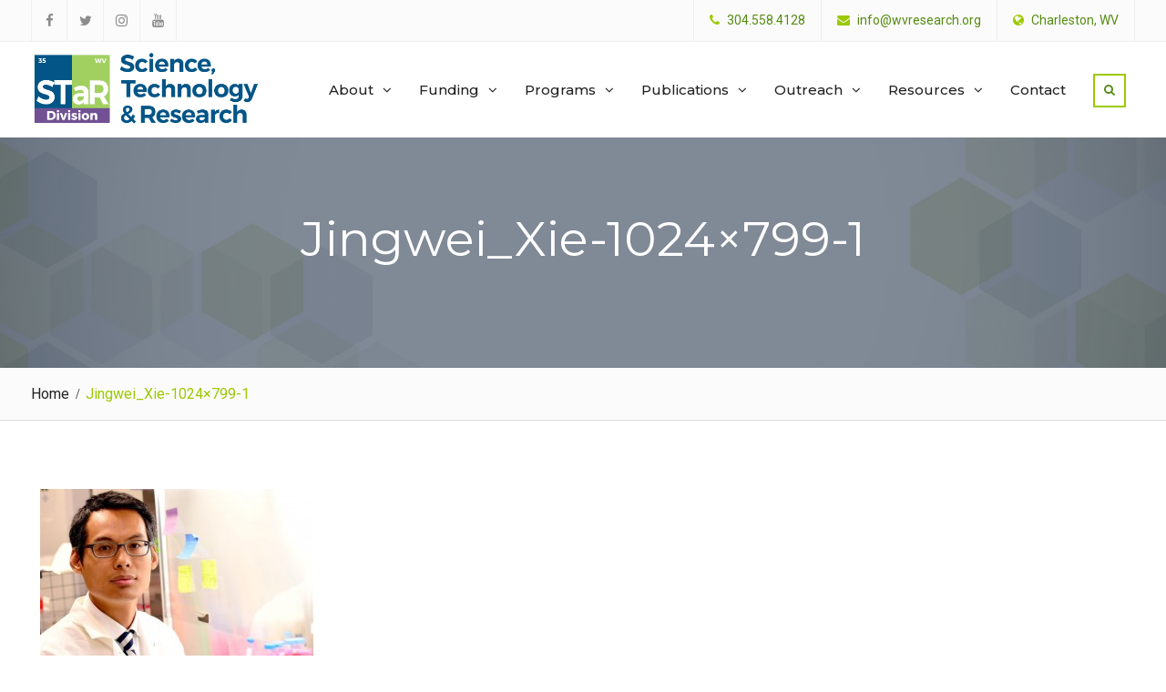

--- FILE ---
content_type: text/html; charset=UTF-8
request_url: https://wvresearch.org/jingwei_xie-1024x799-1
body_size: 56630
content:
<!DOCTYPE html> <html lang="en-US"><head>
	    <meta charset="UTF-8">
    <meta name="viewport" content="width=device-width, initial-scale=1">
    <link rel="profile" href="http://gmpg.org/xfn/11">
    <link rel="pingback" href="https://wvresearch.org/xmlrpc.php">
    
<title>Jingwei_Xie-1024&#215;799-1 &#8211; STaR Division</title>
<meta name='robots' content='max-image-preview:large' />
<link rel='dns-prefetch' href='//ssl.p.jwpcdn.com' />
<link rel='dns-prefetch' href='//secure.gravatar.com' />
<link rel='dns-prefetch' href='//stats.wp.com' />
<link rel='dns-prefetch' href='//fonts.googleapis.com' />
<link rel='dns-prefetch' href='//v0.wordpress.com' />
<link rel="alternate" type="application/rss+xml" title="STaR Division &raquo; Feed" href="https://wvresearch.org/feed" />
<link rel="alternate" title="oEmbed (JSON)" type="application/json+oembed" href="https://wvresearch.org/wp-json/oembed/1.0/embed?url=https%3A%2F%2Fwvresearch.org%2Fjingwei_xie-1024x799-1" />
<link rel="alternate" title="oEmbed (XML)" type="text/xml+oembed" href="https://wvresearch.org/wp-json/oembed/1.0/embed?url=https%3A%2F%2Fwvresearch.org%2Fjingwei_xie-1024x799-1&#038;format=xml" />
		<!-- This site uses the Google Analytics by MonsterInsights plugin v9.11.1 - Using Analytics tracking - https://www.monsterinsights.com/ -->
		<!-- Note: MonsterInsights is not currently configured on this site. The site owner needs to authenticate with Google Analytics in the MonsterInsights settings panel. -->
					<!-- No tracking code set -->
				<!-- / Google Analytics by MonsterInsights -->
		<style id='wp-img-auto-sizes-contain-inline-css' type='text/css'>
img:is([sizes=auto i],[sizes^="auto," i]){contain-intrinsic-size:3000px 1500px}
/*# sourceURL=wp-img-auto-sizes-contain-inline-css */
</style>
<link rel='stylesheet' id='formidable-css' href='https://wvresearch.org/wp-content/plugins/formidable/css/formidableforms.css?ver=12181304' type='text/css' media='all' />
<link rel='stylesheet' id='jquery.prettyphoto-css' href='https://wvresearch.org/wp-content/plugins/wp-video-lightbox/css/prettyPhoto.css?ver=6.9' type='text/css' media='all' />
<link rel='stylesheet' id='video-lightbox-css' href='https://wvresearch.org/wp-content/plugins/wp-video-lightbox/wp-video-lightbox.css?ver=6.9' type='text/css' media='all' />
<style id='wp-emoji-styles-inline-css' type='text/css'>

	img.wp-smiley, img.emoji {
		display: inline !important;
		border: none !important;
		box-shadow: none !important;
		height: 1em !important;
		width: 1em !important;
		margin: 0 0.07em !important;
		vertical-align: -0.1em !important;
		background: none !important;
		padding: 0 !important;
	}
/*# sourceURL=wp-emoji-styles-inline-css */
</style>
<link rel='stylesheet' id='wp-block-library-css' href='https://wvresearch.org/wp-includes/css/dist/block-library/style.min.css?ver=6.9' type='text/css' media='all' />
<style id='classic-theme-styles-inline-css' type='text/css'>
/*! This file is auto-generated */
.wp-block-button__link{color:#fff;background-color:#32373c;border-radius:9999px;box-shadow:none;text-decoration:none;padding:calc(.667em + 2px) calc(1.333em + 2px);font-size:1.125em}.wp-block-file__button{background:#32373c;color:#fff;text-decoration:none}
/*# sourceURL=/wp-includes/css/classic-themes.min.css */
</style>
<link rel='stylesheet' id='mediaelement-css' href='https://wvresearch.org/wp-includes/js/mediaelement/mediaelementplayer-legacy.min.css?ver=4.2.17' type='text/css' media='all' />
<link rel='stylesheet' id='wp-mediaelement-css' href='https://wvresearch.org/wp-includes/js/mediaelement/wp-mediaelement.min.css?ver=6.9' type='text/css' media='all' />
<style id='jetpack-sharing-buttons-style-inline-css' type='text/css'>
.jetpack-sharing-buttons__services-list{display:flex;flex-direction:row;flex-wrap:wrap;gap:0;list-style-type:none;margin:5px;padding:0}.jetpack-sharing-buttons__services-list.has-small-icon-size{font-size:12px}.jetpack-sharing-buttons__services-list.has-normal-icon-size{font-size:16px}.jetpack-sharing-buttons__services-list.has-large-icon-size{font-size:24px}.jetpack-sharing-buttons__services-list.has-huge-icon-size{font-size:36px}@media print{.jetpack-sharing-buttons__services-list{display:none!important}}.editor-styles-wrapper .wp-block-jetpack-sharing-buttons{gap:0;padding-inline-start:0}ul.jetpack-sharing-buttons__services-list.has-background{padding:1.25em 2.375em}
/*# sourceURL=https://wvresearch.org/wp-content/plugins/jetpack/_inc/blocks/sharing-buttons/view.css */
</style>
<style id='ghostkit-typography-inline-css' type='text/css'>
 
/*# sourceURL=ghostkit-typography-inline-css */
</style>
<style id='global-styles-inline-css' type='text/css'>
:root{--wp--preset--aspect-ratio--square: 1;--wp--preset--aspect-ratio--4-3: 4/3;--wp--preset--aspect-ratio--3-4: 3/4;--wp--preset--aspect-ratio--3-2: 3/2;--wp--preset--aspect-ratio--2-3: 2/3;--wp--preset--aspect-ratio--16-9: 16/9;--wp--preset--aspect-ratio--9-16: 9/16;--wp--preset--color--black: #000000;--wp--preset--color--cyan-bluish-gray: #abb8c3;--wp--preset--color--white: #ffffff;--wp--preset--color--pale-pink: #f78da7;--wp--preset--color--vivid-red: #cf2e2e;--wp--preset--color--luminous-vivid-orange: #ff6900;--wp--preset--color--luminous-vivid-amber: #fcb900;--wp--preset--color--light-green-cyan: #7bdcb5;--wp--preset--color--vivid-green-cyan: #00d084;--wp--preset--color--pale-cyan-blue: #8ed1fc;--wp--preset--color--vivid-cyan-blue: #0693e3;--wp--preset--color--vivid-purple: #9b51e0;--wp--preset--gradient--vivid-cyan-blue-to-vivid-purple: linear-gradient(135deg,rgb(6,147,227) 0%,rgb(155,81,224) 100%);--wp--preset--gradient--light-green-cyan-to-vivid-green-cyan: linear-gradient(135deg,rgb(122,220,180) 0%,rgb(0,208,130) 100%);--wp--preset--gradient--luminous-vivid-amber-to-luminous-vivid-orange: linear-gradient(135deg,rgb(252,185,0) 0%,rgb(255,105,0) 100%);--wp--preset--gradient--luminous-vivid-orange-to-vivid-red: linear-gradient(135deg,rgb(255,105,0) 0%,rgb(207,46,46) 100%);--wp--preset--gradient--very-light-gray-to-cyan-bluish-gray: linear-gradient(135deg,rgb(238,238,238) 0%,rgb(169,184,195) 100%);--wp--preset--gradient--cool-to-warm-spectrum: linear-gradient(135deg,rgb(74,234,220) 0%,rgb(151,120,209) 20%,rgb(207,42,186) 40%,rgb(238,44,130) 60%,rgb(251,105,98) 80%,rgb(254,248,76) 100%);--wp--preset--gradient--blush-light-purple: linear-gradient(135deg,rgb(255,206,236) 0%,rgb(152,150,240) 100%);--wp--preset--gradient--blush-bordeaux: linear-gradient(135deg,rgb(254,205,165) 0%,rgb(254,45,45) 50%,rgb(107,0,62) 100%);--wp--preset--gradient--luminous-dusk: linear-gradient(135deg,rgb(255,203,112) 0%,rgb(199,81,192) 50%,rgb(65,88,208) 100%);--wp--preset--gradient--pale-ocean: linear-gradient(135deg,rgb(255,245,203) 0%,rgb(182,227,212) 50%,rgb(51,167,181) 100%);--wp--preset--gradient--electric-grass: linear-gradient(135deg,rgb(202,248,128) 0%,rgb(113,206,126) 100%);--wp--preset--gradient--midnight: linear-gradient(135deg,rgb(2,3,129) 0%,rgb(40,116,252) 100%);--wp--preset--font-size--small: 13px;--wp--preset--font-size--medium: 20px;--wp--preset--font-size--large: 36px;--wp--preset--font-size--x-large: 42px;--wp--preset--spacing--20: 0.44rem;--wp--preset--spacing--30: 0.67rem;--wp--preset--spacing--40: 1rem;--wp--preset--spacing--50: 1.5rem;--wp--preset--spacing--60: 2.25rem;--wp--preset--spacing--70: 3.38rem;--wp--preset--spacing--80: 5.06rem;--wp--preset--shadow--natural: 6px 6px 9px rgba(0, 0, 0, 0.2);--wp--preset--shadow--deep: 12px 12px 50px rgba(0, 0, 0, 0.4);--wp--preset--shadow--sharp: 6px 6px 0px rgba(0, 0, 0, 0.2);--wp--preset--shadow--outlined: 6px 6px 0px -3px rgb(255, 255, 255), 6px 6px rgb(0, 0, 0);--wp--preset--shadow--crisp: 6px 6px 0px rgb(0, 0, 0);}:where(.is-layout-flex){gap: 0.5em;}:where(.is-layout-grid){gap: 0.5em;}body .is-layout-flex{display: flex;}.is-layout-flex{flex-wrap: wrap;align-items: center;}.is-layout-flex > :is(*, div){margin: 0;}body .is-layout-grid{display: grid;}.is-layout-grid > :is(*, div){margin: 0;}:where(.wp-block-columns.is-layout-flex){gap: 2em;}:where(.wp-block-columns.is-layout-grid){gap: 2em;}:where(.wp-block-post-template.is-layout-flex){gap: 1.25em;}:where(.wp-block-post-template.is-layout-grid){gap: 1.25em;}.has-black-color{color: var(--wp--preset--color--black) !important;}.has-cyan-bluish-gray-color{color: var(--wp--preset--color--cyan-bluish-gray) !important;}.has-white-color{color: var(--wp--preset--color--white) !important;}.has-pale-pink-color{color: var(--wp--preset--color--pale-pink) !important;}.has-vivid-red-color{color: var(--wp--preset--color--vivid-red) !important;}.has-luminous-vivid-orange-color{color: var(--wp--preset--color--luminous-vivid-orange) !important;}.has-luminous-vivid-amber-color{color: var(--wp--preset--color--luminous-vivid-amber) !important;}.has-light-green-cyan-color{color: var(--wp--preset--color--light-green-cyan) !important;}.has-vivid-green-cyan-color{color: var(--wp--preset--color--vivid-green-cyan) !important;}.has-pale-cyan-blue-color{color: var(--wp--preset--color--pale-cyan-blue) !important;}.has-vivid-cyan-blue-color{color: var(--wp--preset--color--vivid-cyan-blue) !important;}.has-vivid-purple-color{color: var(--wp--preset--color--vivid-purple) !important;}.has-black-background-color{background-color: var(--wp--preset--color--black) !important;}.has-cyan-bluish-gray-background-color{background-color: var(--wp--preset--color--cyan-bluish-gray) !important;}.has-white-background-color{background-color: var(--wp--preset--color--white) !important;}.has-pale-pink-background-color{background-color: var(--wp--preset--color--pale-pink) !important;}.has-vivid-red-background-color{background-color: var(--wp--preset--color--vivid-red) !important;}.has-luminous-vivid-orange-background-color{background-color: var(--wp--preset--color--luminous-vivid-orange) !important;}.has-luminous-vivid-amber-background-color{background-color: var(--wp--preset--color--luminous-vivid-amber) !important;}.has-light-green-cyan-background-color{background-color: var(--wp--preset--color--light-green-cyan) !important;}.has-vivid-green-cyan-background-color{background-color: var(--wp--preset--color--vivid-green-cyan) !important;}.has-pale-cyan-blue-background-color{background-color: var(--wp--preset--color--pale-cyan-blue) !important;}.has-vivid-cyan-blue-background-color{background-color: var(--wp--preset--color--vivid-cyan-blue) !important;}.has-vivid-purple-background-color{background-color: var(--wp--preset--color--vivid-purple) !important;}.has-black-border-color{border-color: var(--wp--preset--color--black) !important;}.has-cyan-bluish-gray-border-color{border-color: var(--wp--preset--color--cyan-bluish-gray) !important;}.has-white-border-color{border-color: var(--wp--preset--color--white) !important;}.has-pale-pink-border-color{border-color: var(--wp--preset--color--pale-pink) !important;}.has-vivid-red-border-color{border-color: var(--wp--preset--color--vivid-red) !important;}.has-luminous-vivid-orange-border-color{border-color: var(--wp--preset--color--luminous-vivid-orange) !important;}.has-luminous-vivid-amber-border-color{border-color: var(--wp--preset--color--luminous-vivid-amber) !important;}.has-light-green-cyan-border-color{border-color: var(--wp--preset--color--light-green-cyan) !important;}.has-vivid-green-cyan-border-color{border-color: var(--wp--preset--color--vivid-green-cyan) !important;}.has-pale-cyan-blue-border-color{border-color: var(--wp--preset--color--pale-cyan-blue) !important;}.has-vivid-cyan-blue-border-color{border-color: var(--wp--preset--color--vivid-cyan-blue) !important;}.has-vivid-purple-border-color{border-color: var(--wp--preset--color--vivid-purple) !important;}.has-vivid-cyan-blue-to-vivid-purple-gradient-background{background: var(--wp--preset--gradient--vivid-cyan-blue-to-vivid-purple) !important;}.has-light-green-cyan-to-vivid-green-cyan-gradient-background{background: var(--wp--preset--gradient--light-green-cyan-to-vivid-green-cyan) !important;}.has-luminous-vivid-amber-to-luminous-vivid-orange-gradient-background{background: var(--wp--preset--gradient--luminous-vivid-amber-to-luminous-vivid-orange) !important;}.has-luminous-vivid-orange-to-vivid-red-gradient-background{background: var(--wp--preset--gradient--luminous-vivid-orange-to-vivid-red) !important;}.has-very-light-gray-to-cyan-bluish-gray-gradient-background{background: var(--wp--preset--gradient--very-light-gray-to-cyan-bluish-gray) !important;}.has-cool-to-warm-spectrum-gradient-background{background: var(--wp--preset--gradient--cool-to-warm-spectrum) !important;}.has-blush-light-purple-gradient-background{background: var(--wp--preset--gradient--blush-light-purple) !important;}.has-blush-bordeaux-gradient-background{background: var(--wp--preset--gradient--blush-bordeaux) !important;}.has-luminous-dusk-gradient-background{background: var(--wp--preset--gradient--luminous-dusk) !important;}.has-pale-ocean-gradient-background{background: var(--wp--preset--gradient--pale-ocean) !important;}.has-electric-grass-gradient-background{background: var(--wp--preset--gradient--electric-grass) !important;}.has-midnight-gradient-background{background: var(--wp--preset--gradient--midnight) !important;}.has-small-font-size{font-size: var(--wp--preset--font-size--small) !important;}.has-medium-font-size{font-size: var(--wp--preset--font-size--medium) !important;}.has-large-font-size{font-size: var(--wp--preset--font-size--large) !important;}.has-x-large-font-size{font-size: var(--wp--preset--font-size--x-large) !important;}
:where(.wp-block-post-template.is-layout-flex){gap: 1.25em;}:where(.wp-block-post-template.is-layout-grid){gap: 1.25em;}
:where(.wp-block-term-template.is-layout-flex){gap: 1.25em;}:where(.wp-block-term-template.is-layout-grid){gap: 1.25em;}
:where(.wp-block-columns.is-layout-flex){gap: 2em;}:where(.wp-block-columns.is-layout-grid){gap: 2em;}
:root :where(.wp-block-pullquote){font-size: 1.5em;line-height: 1.6;}
/*# sourceURL=global-styles-inline-css */
</style>
<link rel='stylesheet' id='mesh-grid-foundation-css' href='https://wvresearch.org/wp-content/plugins/mesh/assets/css/mesh-grid-foundation.css?ver=1.4.1' type='text/css' media='all' />
<link rel='stylesheet' id='issuem_style-css' href='https://wvresearch.org/wp-content/plugins/issuem/css/issuem.css?ver=2.9.1' type='text/css' media='all' />
<link rel='stylesheet' id='jquery-issuem-flexslider-css' href='https://wvresearch.org/wp-content/plugins/issuem/css/flexslider.css?ver=2.9.1' type='text/css' media='all' />
<link rel='stylesheet' id='font-awesome-css' href='https://wvresearch.org/wp-content/plugins/elementor/assets/lib/font-awesome/css/font-awesome.min.css?ver=4.7.0' type='text/css' media='all' />
<link rel='stylesheet' id='animate-css' href='https://wvresearch.org/wp-content/themes/nature-bliss-pro/third-party/wow/css/animate.min.css?ver=3.5' type='text/css' media='all' />
<link rel='stylesheet' id='nature-bliss-google-fonts-css' href='//fonts.googleapis.com/css?family=Montserrat%3A400%2C500%2C600%2C700%7CRoboto%3A400%2C500%2C600%2C700&#038;subset=latin%2Clatin-ext' type='text/css' media='all' />
<link rel='stylesheet' id='jquery-sidr-css' href='https://wvresearch.org/wp-content/themes/nature-bliss-pro/third-party/sidr/css/jquery.sidr.dark.min.css?ver=2.2.1' type='text/css' media='all' />
<link rel='stylesheet' id='nature-bliss-style-css' href='https://wvresearch.org/wp-content/themes/nature-bliss-pro/style.css?ver=1.2.0' type='text/css' media='all' />
<link rel='stylesheet' id='recent-posts-widget-with-thumbnails-public-style-css' href='https://wvresearch.org/wp-content/plugins/recent-posts-widget-with-thumbnails/public.css?ver=7.1.1' type='text/css' media='all' />
<link rel='stylesheet' id='__EPYT__style-css' href='https://wvresearch.org/wp-content/plugins/youtube-embed-plus/styles/ytprefs.min.css?ver=14.2.4' type='text/css' media='all' />
<style id='__EPYT__style-inline-css' type='text/css'>

                .epyt-gallery-thumb {
                        width: 33.333%;
                }
                
/*# sourceURL=__EPYT__style-inline-css */
</style>
<link rel='stylesheet' id='mediaelementjs-styles-css' href='https://wvresearch.org/wp-content/plugins/media-element-html5-video-and-audio-player/mediaelement/v4/mediaelementplayer.min.css?ver=6.9' type='text/css' media='all' />
<link rel='stylesheet' id='mediaelementjs-styles-legacy-css' href='https://wvresearch.org/wp-content/plugins/media-element-html5-video-and-audio-player/mediaelement/v4/mediaelementplayer-legacy.min.css?ver=6.9' type='text/css' media='all' />
<script type="text/javascript" src="https://wvresearch.org/wp-includes/js/jquery/jquery.min.js?ver=3.7.1" id="jquery-core-js"></script>
<script type="text/javascript" src="https://wvresearch.org/wp-includes/js/jquery/jquery-migrate.min.js?ver=3.4.1" id="jquery-migrate-js"></script>
<script type="text/javascript" src="https://wvresearch.org/wp-content/plugins/wp-video-lightbox/js/jquery.prettyPhoto.js?ver=3.1.6" id="jquery.prettyphoto-js"></script>
<script type="text/javascript" id="video-lightbox-js-extra">
/* <![CDATA[ */
var vlpp_vars = {"prettyPhoto_rel":"wp-video-lightbox","animation_speed":"fast","slideshow":"5000","autoplay_slideshow":"false","opacity":"0.80","show_title":"true","allow_resize":"true","allow_expand":"true","default_width":"640","default_height":"480","counter_separator_label":"/","theme":"pp_default","horizontal_padding":"20","hideflash":"false","wmode":"opaque","autoplay":"false","modal":"false","deeplinking":"false","overlay_gallery":"true","overlay_gallery_max":"30","keyboard_shortcuts":"true","ie6_fallback":"true"};
//# sourceURL=video-lightbox-js-extra
/* ]]> */
</script>
<script type="text/javascript" src="https://wvresearch.org/wp-content/plugins/wp-video-lightbox/js/video-lightbox.js?ver=3.1.6" id="video-lightbox-js"></script>
<script type="text/javascript" src="https://ssl.p.jwpcdn.com/6/12/jwplayer.js?ver=6.9" id="jwplayer-js"></script>
<script type="text/javascript" id="__ytprefs__-js-extra">
/* <![CDATA[ */
var _EPYT_ = {"ajaxurl":"https://wvresearch.org/wp-admin/admin-ajax.php","security":"26c7cb887a","gallery_scrolloffset":"20","eppathtoscripts":"https://wvresearch.org/wp-content/plugins/youtube-embed-plus/scripts/","eppath":"https://wvresearch.org/wp-content/plugins/youtube-embed-plus/","epresponsiveselector":"[\"iframe.__youtube_prefs__\",\"iframe[src*='youtube.com']\",\"iframe[src*='youtube-nocookie.com']\",\"iframe[data-ep-src*='youtube.com']\",\"iframe[data-ep-src*='youtube-nocookie.com']\",\"iframe[data-ep-gallerysrc*='youtube.com']\"]","epdovol":"1","version":"14.2.4","evselector":"iframe.__youtube_prefs__[src], iframe[src*=\"youtube.com/embed/\"], iframe[src*=\"youtube-nocookie.com/embed/\"]","ajax_compat":"","maxres_facade":"eager","ytapi_load":"light","pause_others":"","stopMobileBuffer":"1","facade_mode":"","not_live_on_channel":""};
//# sourceURL=__ytprefs__-js-extra
/* ]]> */
</script>
<script type="text/javascript" src="https://wvresearch.org/wp-content/plugins/youtube-embed-plus/scripts/ytprefs.min.js?ver=14.2.4" id="__ytprefs__-js"></script>
<script type="text/javascript" src="https://wvresearch.org/wp-content/plugins/media-element-html5-video-and-audio-player/mediaelement/v4/mediaelement-and-player.min.js?ver=4.2.8" id="mediaelementjs-scripts-js"></script>
<link rel="https://api.w.org/" href="https://wvresearch.org/wp-json/" /><link rel="alternate" title="JSON" type="application/json" href="https://wvresearch.org/wp-json/wp/v2/media/7641" /><link rel="EditURI" type="application/rsd+xml" title="RSD" href="https://wvresearch.org/xmlrpc.php?rsd" />
<meta name="generator" content="WordPress 6.9" />
<link rel="canonical" href="https://wvresearch.org/jingwei_xie-1024x799-1" />
<link rel='shortlink' href='https://wp.me/a4haXs-1Zf' />
<script type="text/javascript">jwplayer.defaults = { "ph": 2 };</script>
            <script type="text/javascript">
            if (typeof(jwp6AddLoadEvent) == 'undefined') {
                function jwp6AddLoadEvent(func) {
                    var oldonload = window.onload;
                    if (typeof window.onload != 'function') {
                        window.onload = func;
                    } else {
                        window.onload = function() {
                            if (oldonload) {
                                oldonload();
                            }
                            func();
                        }
                    }
                }
            }
            </script>

            <link rel="stylesheet" href="https://wvresearch.org/wp-content/plugins/wp-page-numbers/default/wp-page-numbers.css" type="text/css" media="screen" /> 
	<script type="text/javascript">
	 //<![CDATA[ 
	function toggleLinkGrp(id) {
	   var e = document.getElementById(id);
	   if(e.style.display == 'block')
			e.style.display = 'none';
	   else
			e.style.display = 'block';
	}
	// ]]>
	</script> 
	<script>
            WP_VIDEO_LIGHTBOX_VERSION="1.9.12";
            WP_VID_LIGHTBOX_URL="https://wvresearch.org/wp-content/plugins/wp-video-lightbox";
                        function wpvl_paramReplace(name, string, value) {
                // Find the param with regex
                // Grab the first character in the returned string (should be ? or &)
                // Replace our href string with our new value, passing on the name and delimeter

                var re = new RegExp("[\?&]" + name + "=([^&#]*)");
                var matches = re.exec(string);
                var newString;

                if (matches === null) {
                    // if there are no params, append the parameter
                    newString = string + '?' + name + '=' + value;
                } else {
                    var delimeter = matches[0].charAt(0);
                    newString = string.replace(re, delimeter + name + "=" + value);
                }
                return newString;
            }
            </script><script>document.documentElement.className += " js";</script>
	<style>img#wpstats{display:none}</style>
				<style type="text/css">
			.ghostkit-effects-enabled .ghostkit-effects-reveal {
				pointer-events: none;
				visibility: hidden;
			}
		</style>
		<script>
			if (!window.matchMedia('(prefers-reduced-motion: reduce)').matches) {
				document.documentElement.classList.add(
					'ghostkit-effects-enabled'
				);
			}
		</script>
		<meta name="generator" content="Elementor 3.34.0; features: e_font_icon_svg, additional_custom_breakpoints; settings: css_print_method-external, google_font-enabled, font_display-swap">
			<style>
				.e-con.e-parent:nth-of-type(n+4):not(.e-lazyloaded):not(.e-no-lazyload),
				.e-con.e-parent:nth-of-type(n+4):not(.e-lazyloaded):not(.e-no-lazyload) * {
					background-image: none !important;
				}
				@media screen and (max-height: 1024px) {
					.e-con.e-parent:nth-of-type(n+3):not(.e-lazyloaded):not(.e-no-lazyload),
					.e-con.e-parent:nth-of-type(n+3):not(.e-lazyloaded):not(.e-no-lazyload) * {
						background-image: none !important;
					}
				}
				@media screen and (max-height: 640px) {
					.e-con.e-parent:nth-of-type(n+2):not(.e-lazyloaded):not(.e-no-lazyload),
					.e-con.e-parent:nth-of-type(n+2):not(.e-lazyloaded):not(.e-no-lazyload) * {
						background-image: none !important;
					}
				}
			</style>
			
<!-- Jetpack Open Graph Tags -->
<meta property="og:type" content="article" />
<meta property="og:title" content="Jingwei_Xie-1024&#215;799-1" />
<meta property="og:url" content="https://wvresearch.org/jingwei_xie-1024x799-1" />
<meta property="og:description" content="Visit the post for more." />
<meta property="article:published_time" content="2013-08-09T14:24:59+00:00" />
<meta property="article:modified_time" content="2013-08-09T14:24:59+00:00" />
<meta property="og:site_name" content="STaR Division" />
<meta property="og:image" content="https://wvresearch.org/wp-content/uploads/2013/08/Jingwei_Xie-1024x799-1.jpg" />
<meta property="og:image:alt" content="" />
<meta property="og:locale" content="en_US" />
<meta name="twitter:text:title" content="Jingwei_Xie-1024&#215;799-1" />
<meta name="twitter:image" content="https://wvresearch.org/wp-content/uploads/2013/08/Jingwei_Xie-1024x799-1.jpg?w=640" />
<meta name="twitter:card" content="summary_large_image" />
<meta name="twitter:description" content="Visit the post for more." />

<!-- End Jetpack Open Graph Tags -->
<link rel="icon" href="https://wvresearch.org/wp-content/uploads/2021/09/cropped-STaR_LOGO_COLOR_ICON-32x32.png" sizes="32x32" />
<link rel="icon" href="https://wvresearch.org/wp-content/uploads/2021/09/cropped-STaR_LOGO_COLOR_ICON-192x192.png" sizes="192x192" />
<link rel="apple-touch-icon" href="https://wvresearch.org/wp-content/uploads/2021/09/cropped-STaR_LOGO_COLOR_ICON-180x180.png" />
<meta name="msapplication-TileImage" content="https://wvresearch.org/wp-content/uploads/2021/09/cropped-STaR_LOGO_COLOR_ICON-270x270.png" />
		<style type="text/css" id="wp-custom-css">
			.site-title {
	background-image: url("wp-content/uploads/2017/12/STaR_LOGO_COLOR-01.jpg");
	background-size: 253px;
	height: 84px;
	width: 253px;
}
.site-title a {
	opacity: 0.0;
}
div#site-identity {
	margin: 0px;
	padding: 0px;
}		</style>
		</head>

<body class="attachment wp-singular attachment-template-default single single-attachment postid-7641 attachmentid-7641 attachment-jpeg wp-theme-nature-bliss-pro group-blog global-layout-right-sidebar enabled-sticky-primary-menu elementor-default elementor-kit-21450">

	    <div id="page" class="hfeed site">
    <a class="skip-link screen-reader-text" href="#content">Skip to content</a>		<a id="mobile-trigger" href="#mob-menu"><i class="fa fa-bars"></i></a>
		<div id="mob-menu">
			<ul id="menu-menu-1" class="menu"><li id="menu-item-17251" class="menu-item menu-item-type-post_type menu-item-object-page menu-item-has-children menu-item-17251"><a href="https://wvresearch.org/about">About</a>
<ul class="sub-menu">
	<li id="menu-item-17252" class="menu-item menu-item-type-post_type menu-item-object-page menu-item-17252"><a href="https://wvresearch.org/about/mission">Mission</a></li>
	<li id="menu-item-8623" class="menu-item menu-item-type-post_type menu-item-object-page current_page_parent menu-item-8623"><a href="https://wvresearch.org/news">News</a></li>
	<li id="menu-item-17253" class="menu-item menu-item-type-post_type menu-item-object-page menu-item-17253"><a href="https://wvresearch.org/about/staff">Staff</a></li>
	<li id="menu-item-16929" class="menu-item menu-item-type-post_type menu-item-object-page menu-item-16929"><a href="https://wvresearch.org/about/science-and-research-council">Council</a></li>
	<li id="menu-item-17340" class="menu-item menu-item-type-post_type menu-item-object-page menu-item-17340"><a href="https://wvresearch.org/about/careers">Careers</a></li>
</ul>
</li>
<li id="menu-item-17442" class="menu-item menu-item-type-post_type menu-item-object-page menu-item-has-children menu-item-17442"><a href="https://wvresearch.org/funding">Funding</a>
<ul class="sub-menu">
	<li id="menu-item-17444" class="menu-item menu-item-type-post_type menu-item-object-page menu-item-17444"><a href="https://wvresearch.org/funding/current-opportunities">Current Opportunities</a></li>
	<li id="menu-item-17446" class="menu-item menu-item-type-post_type menu-item-object-page menu-item-17446"><a href="https://wvresearch.org/funding/proposal-guidelines">Proposal Guidelines</a></li>
	<li id="menu-item-17445" class="menu-item menu-item-type-post_type menu-item-object-page menu-item-17445"><a href="https://wvresearch.org/funding/proposal-review-service">Proposal Review Service</a></li>
</ul>
</li>
<li id="menu-item-17315" class="menu-item menu-item-type-post_type menu-item-object-page menu-item-has-children menu-item-17315"><a href="https://wvresearch.org/programs">Programs</a>
<ul class="sub-menu">
	<li id="menu-item-16260" class="menu-item menu-item-type-post_type menu-item-object-page menu-item-16260"><a href="https://wvresearch.org/programs/epscor">EPSCoR</a></li>
	<li id="menu-item-16609" class="menu-item menu-item-type-post_type menu-item-object-page menu-item-16609"><a href="https://wvresearch.org/programs/includes">INCLUDES</a></li>
	<li id="menu-item-20630" class="menu-item menu-item-type-post_type menu-item-object-page menu-item-20630"><a href="https://wvresearch.org/programs/granted">GRANTED</a></li>
	<li id="menu-item-16261" class="menu-item menu-item-type-post_type menu-item-object-page menu-item-16261"><a href="https://wvresearch.org/programs/research-challenge-grant-program">Research Challenge Grant</a></li>
	<li id="menu-item-16262" class="menu-item menu-item-type-post_type menu-item-object-page menu-item-16262"><a href="https://wvresearch.org/programs/stem-fellows-grant-program">STEM Fellows Grant</a></li>
	<li id="menu-item-16263" class="menu-item menu-item-type-post_type menu-item-object-page menu-item-16263"><a href="https://wvresearch.org/programs/sure-grant-program">SURE Grant</a></li>
	<li id="menu-item-16264" class="menu-item menu-item-type-post_type menu-item-object-page menu-item-16264"><a href="https://wvresearch.org/programs/instrumentation-grant-program">Instrumentation Grant</a></li>
	<li id="menu-item-16265" class="menu-item menu-item-type-post_type menu-item-object-page menu-item-16265"><a href="https://wvresearch.org/programs/innovation-grant-program">Innovation Grant</a></li>
	<li id="menu-item-18733" class="menu-item menu-item-type-post_type menu-item-object-page menu-item-18733"><a href="https://wvresearch.org/programs/opportunity-grant-program">Opportunity Grant</a></li>
	<li id="menu-item-16267" class="menu-item menu-item-type-post_type menu-item-object-page menu-item-16267"><a href="https://wvresearch.org/programs/research-trust-program">Research Trust Program</a></li>
</ul>
</li>
<li id="menu-item-17369" class="menu-item menu-item-type-post_type menu-item-object-page menu-item-has-children menu-item-17369"><a href="https://wvresearch.org/publications">Publications</a>
<ul class="sub-menu">
	<li id="menu-item-16258" class="menu-item menu-item-type-post_type menu-item-object-page menu-item-16258"><a href="https://wvresearch.org/publications/neuron">Neuron</a></li>
	<li id="menu-item-16259" class="menu-item menu-item-type-post_type menu-item-object-page menu-item-16259"><a href="https://wvresearch.org/publications/science-research-video-series">Scientist Spotlight Videos</a></li>
</ul>
</li>
<li id="menu-item-17325" class="menu-item menu-item-type-post_type menu-item-object-page menu-item-has-children menu-item-17325"><a href="https://wvresearch.org/outreach">Outreach</a>
<ul class="sub-menu">
	<li id="menu-item-16803" class="menu-item menu-item-type-post_type menu-item-object-page menu-item-16803"><a href="https://wvresearch.org/outreach/stem-speaker-series">STEM Speaker Series</a></li>
	<li id="menu-item-18571" class="menu-item menu-item-type-post_type menu-item-object-page menu-item-18571"><a href="https://wvresearch.org/outreach/undergraduate-research-day">Undergraduate Research Day at the Capitol</a></li>
</ul>
</li>
<li id="menu-item-17505" class="menu-item menu-item-type-post_type menu-item-object-page menu-item-has-children menu-item-17505"><a href="https://wvresearch.org/resources">Resources</a>
<ul class="sub-menu">
	<li id="menu-item-17506" class="menu-item menu-item-type-post_type menu-item-object-page menu-item-17506"><a href="https://wvresearch.org/reports">Reports</a></li>
	<li id="menu-item-17510" class="menu-item menu-item-type-post_type menu-item-object-page menu-item-17510"><a href="https://wvresearch.org/templates">Templates</a></li>
</ul>
</li>
<li id="menu-item-13834" class="menu-item menu-item-type-post_type menu-item-object-page menu-item-13834"><a href="https://wvresearch.org/contact">Contact</a></li>
</ul>		</div><!-- #mob-menu -->
		
    		<div id="tophead">
			<div class="container">

				<div id="quick-contact">
					<ul>
													<li class="quick-call">
								<a href="tel:3045584128">304.558.4128</a>
							</li>
																			<li class="quick-email">
								<a href="mailto:info@wvresearch.org">info@wvresearch.org</a>
							</li>
																			<li class="quick-address">
								Charleston, WV							</li>
											</ul>
				</div> <!-- #quick-contact -->

									<div class="header-social-wrapper">
						<div class="widget nature_bliss_widget_social"><ul id="menu-social-menu" class="menu"><li id="menu-item-13278" class="menu-item menu-item-type-custom menu-item-object-custom menu-item-13278"><a href="https://www.facebook.com/researchwv/?ref=bookmarks"><span class="screen-reader-text">Facebook</span></a></li>
<li id="menu-item-13279" class="menu-item menu-item-type-custom menu-item-object-custom menu-item-13279"><a href="http://twitter.com/researchwv"><span class="screen-reader-text">Twitter</span></a></li>
<li id="menu-item-13281" class="menu-item menu-item-type-custom menu-item-object-custom menu-item-13281"><a href="https://www.instagram.com/researchwv/"><span class="screen-reader-text">Instagram</span></a></li>
<li id="menu-item-13280" class="menu-item menu-item-type-custom menu-item-object-custom menu-item-13280"><a href="http://www.youtube.com/user/WVScienceandResearch"><span class="screen-reader-text">YouTube</span></a></li>
</ul></div>					</div><!-- .header-social-wrapper -->
				
			</div> <!-- .container -->
		</div><!--  #tophead -->

		<header id="masthead" class="site-header" role="banner"><div class="container">						<div class="site-branding">

			
													<div id="site-identity">
																		<p class="site-title"><a href="https://wvresearch.org/" rel="home">STaR Division</a></p>
																						<p class="site-description"></p>
									</div><!-- #site-identity -->
				    </div><!-- .site-branding -->
    		    	    	<div class="header-search-box">
		    	<a href="#" class="search-icon"><i class="fa fa-search"></i></a>
		    	<div class="search-box-wrap">
		    		<div class="container">
 						<a href="#" class="search-close"><i class="fa fa-times-circle" aria-hidden="true"></i></a>
		    			<form role="search" method="get" class="search-form" action="https://wvresearch.org/">
	      <label>
	        <span class="screen-reader-text">Search for:</span>
	        <input type="search" class="search-field" placeholder="Search&hellip;" value="" name="s" title="Search for:" />
	      </label>
	      <input type="submit" class="search-submit" value="&#xf002;" /></form>		    		</div> <!-- .container -->
		    	</div><!-- .search-box-wrap -->
		    </div><!-- .header-search-box -->
			    <div id="main-nav">
	        <nav id="site-navigation" class="main-navigation" role="navigation">
	            <div class="wrap-menu-content">
					<div class="menu-menu-1-container"><ul id="primary-menu" class="menu"><li class="menu-item menu-item-type-post_type menu-item-object-page menu-item-has-children menu-item-17251"><a href="https://wvresearch.org/about">About</a>
<ul class="sub-menu">
	<li class="menu-item menu-item-type-post_type menu-item-object-page menu-item-17252"><a href="https://wvresearch.org/about/mission">Mission</a></li>
	<li class="menu-item menu-item-type-post_type menu-item-object-page current_page_parent menu-item-8623"><a href="https://wvresearch.org/news">News</a></li>
	<li class="menu-item menu-item-type-post_type menu-item-object-page menu-item-17253"><a href="https://wvresearch.org/about/staff">Staff</a></li>
	<li class="menu-item menu-item-type-post_type menu-item-object-page menu-item-16929"><a href="https://wvresearch.org/about/science-and-research-council">Council</a></li>
	<li class="menu-item menu-item-type-post_type menu-item-object-page menu-item-17340"><a href="https://wvresearch.org/about/careers">Careers</a></li>
</ul>
</li>
<li class="menu-item menu-item-type-post_type menu-item-object-page menu-item-has-children menu-item-17442"><a href="https://wvresearch.org/funding">Funding</a>
<ul class="sub-menu">
	<li class="menu-item menu-item-type-post_type menu-item-object-page menu-item-17444"><a href="https://wvresearch.org/funding/current-opportunities">Current Opportunities</a></li>
	<li class="menu-item menu-item-type-post_type menu-item-object-page menu-item-17446"><a href="https://wvresearch.org/funding/proposal-guidelines">Proposal Guidelines</a></li>
	<li class="menu-item menu-item-type-post_type menu-item-object-page menu-item-17445"><a href="https://wvresearch.org/funding/proposal-review-service">Proposal Review Service</a></li>
</ul>
</li>
<li class="menu-item menu-item-type-post_type menu-item-object-page menu-item-has-children menu-item-17315"><a href="https://wvresearch.org/programs">Programs</a>
<ul class="sub-menu">
	<li class="menu-item menu-item-type-post_type menu-item-object-page menu-item-16260"><a href="https://wvresearch.org/programs/epscor">EPSCoR</a></li>
	<li class="menu-item menu-item-type-post_type menu-item-object-page menu-item-16609"><a href="https://wvresearch.org/programs/includes">INCLUDES</a></li>
	<li class="menu-item menu-item-type-post_type menu-item-object-page menu-item-20630"><a href="https://wvresearch.org/programs/granted">GRANTED</a></li>
	<li class="menu-item menu-item-type-post_type menu-item-object-page menu-item-16261"><a href="https://wvresearch.org/programs/research-challenge-grant-program">Research Challenge Grant</a></li>
	<li class="menu-item menu-item-type-post_type menu-item-object-page menu-item-16262"><a href="https://wvresearch.org/programs/stem-fellows-grant-program">STEM Fellows Grant</a></li>
	<li class="menu-item menu-item-type-post_type menu-item-object-page menu-item-16263"><a href="https://wvresearch.org/programs/sure-grant-program">SURE Grant</a></li>
	<li class="menu-item menu-item-type-post_type menu-item-object-page menu-item-16264"><a href="https://wvresearch.org/programs/instrumentation-grant-program">Instrumentation Grant</a></li>
	<li class="menu-item menu-item-type-post_type menu-item-object-page menu-item-16265"><a href="https://wvresearch.org/programs/innovation-grant-program">Innovation Grant</a></li>
	<li class="menu-item menu-item-type-post_type menu-item-object-page menu-item-18733"><a href="https://wvresearch.org/programs/opportunity-grant-program">Opportunity Grant</a></li>
	<li class="menu-item menu-item-type-post_type menu-item-object-page menu-item-16267"><a href="https://wvresearch.org/programs/research-trust-program">Research Trust Program</a></li>
</ul>
</li>
<li class="menu-item menu-item-type-post_type menu-item-object-page menu-item-has-children menu-item-17369"><a href="https://wvresearch.org/publications">Publications</a>
<ul class="sub-menu">
	<li class="menu-item menu-item-type-post_type menu-item-object-page menu-item-16258"><a href="https://wvresearch.org/publications/neuron">Neuron</a></li>
	<li class="menu-item menu-item-type-post_type menu-item-object-page menu-item-16259"><a href="https://wvresearch.org/publications/science-research-video-series">Scientist Spotlight Videos</a></li>
</ul>
</li>
<li class="menu-item menu-item-type-post_type menu-item-object-page menu-item-has-children menu-item-17325"><a href="https://wvresearch.org/outreach">Outreach</a>
<ul class="sub-menu">
	<li class="menu-item menu-item-type-post_type menu-item-object-page menu-item-16803"><a href="https://wvresearch.org/outreach/stem-speaker-series">STEM Speaker Series</a></li>
	<li class="menu-item menu-item-type-post_type menu-item-object-page menu-item-18571"><a href="https://wvresearch.org/outreach/undergraduate-research-day">Undergraduate Research Day at the Capitol</a></li>
</ul>
</li>
<li class="menu-item menu-item-type-post_type menu-item-object-page menu-item-has-children menu-item-17505"><a href="https://wvresearch.org/resources">Resources</a>
<ul class="sub-menu">
	<li class="menu-item menu-item-type-post_type menu-item-object-page menu-item-17506"><a href="https://wvresearch.org/reports">Reports</a></li>
	<li class="menu-item menu-item-type-post_type menu-item-object-page menu-item-17510"><a href="https://wvresearch.org/templates">Templates</a></li>
</ul>
</li>
<li class="menu-item menu-item-type-post_type menu-item-object-page menu-item-13834"><a href="https://wvresearch.org/contact">Contact</a></li>
</ul></div>	            </div><!-- .menu-content -->
	        </nav><!-- #site-navigation -->
	    </div> <!-- #main-nav -->
	    	</div><!-- .container --></header><!-- #masthead -->
			<div id="custom-header"  style="background-image:url(https://wvresearch.org/wp-content/uploads/2019/05/cropped-WebsiteHeader-1.jpg);background-size:cover;" >
			<div class="container">
						<div class="header-content">
			<div class="header-content-inner">
									<h1 class="page-title">					Jingwei_Xie-1024&#215;799-1					</h1>							</div><!-- .header-content-inner -->
        </div><!-- .header-content -->
					</div><!-- .container -->
		</div><!-- #custom-header -->

	    <div id="breadcrumb"> <div class="container"><div role="navigation" aria-label="Breadcrumbs" class="breadcrumb-trail breadcrumbs" itemprop="breadcrumb"><ul class="trail-items" itemscope itemtype="http://schema.org/BreadcrumbList"><meta name="numberOfItems" content="2" /><meta name="itemListOrder" content="Ascending" /><li itemprop="itemListElement" itemscope itemtype="http://schema.org/ListItem" class="trail-item trail-begin"><a href="https://wvresearch.org" rel="home"><span itemprop="name">Home</span></a><meta itemprop="position" content="1" /></li><li itemprop="itemListElement" itemscope itemtype="http://schema.org/ListItem" class="trail-item trail-end"><span itemprop="name">Jingwei_Xie-1024&#215;799-1</span><meta itemprop="position" content="2" /></li></ul></div></div></div><!-- #breadcrumb -->
		<div id="content" class="site-content"><div class="container"><div class="inner-wrapper">    
	<div id="primary" class="content-area">
		<main id="main" class="site-main" role="main">

		
			
<article id="post-7641" class="post-7641 attachment type-attachment status-inherit hentry">
    
	
	<div class="entry-content-wrapper">
		<div class="entry-content">
			<p class="attachment"><a href='https://wvresearch.org/wp-content/uploads/2013/08/Jingwei_Xie-1024x799-1.jpg'><img fetchpriority="high" decoding="async" width="300" height="234" src="https://wvresearch.org/wp-content/uploads/2013/08/Jingwei_Xie-1024x799-1-300x234.jpg" class="attachment-medium size-medium" alt="" srcset="https://wvresearch.org/wp-content/uploads/2013/08/Jingwei_Xie-1024x799-1-300x234.jpg 300w, https://wvresearch.org/wp-content/uploads/2013/08/Jingwei_Xie-1024x799-1.jpg 1024w" sizes="(max-width: 300px) 100vw, 300px" /></a></p>
					</div><!-- .entry-content -->
	</div><!-- .entry-content-wrapper -->

	<footer class="entry-footer">
			</footer><!-- .entry-footer -->

</article><!-- #post-## -->


			
	<nav class="navigation post-navigation" aria-label="Posts">
		<h2 class="screen-reader-text">Post navigation</h2>
		<div class="nav-links"><div class="nav-previous"><a href="https://wvresearch.org/jingwei_xie-1024x799-1" rel="prev"><span class="meta-nav" aria-hidden="true">Previous</span> <span class="screen-reader-text">Previous post:</span> <span class="post-title">Jingwei_Xie-1024&#215;799-1</span></a></div></div>
	</nav>
			
		
		</main><!-- #main -->
	</div><!-- #primary -->

<div id="sidebar-primary" class="widget-area sidebar" role="complementary">
				</div><!-- #sidebar-primary -->
</div><!-- .inner-wrapper --></div><!-- .container --></div><!-- #content -->
	<footer id="colophon" class="site-footer" role="contentinfo"><div class="container">    
		<div class="colophon-inner colophon-grid-3">
			<div class="colophon-column-left">
			    				    <div class="colophon-column">
				    	<div class="copyright">
				    		Copyright &copy; 2026 <a href="https://wvresearch.org/">STaR Division</a>. All rights reserved.				    	</div><!-- .copyright -->
				    </div><!-- .colophon-column -->
			    
			    			    	<div class="colophon-column">
						<div id="footer-navigation" class="menu-footer-1-container"><ul id="menu-footer-1" class="menu"><li id="menu-item-17341" class="menu-item menu-item-type-post_type menu-item-object-page menu-item-17341"><a href="https://wvresearch.org/about">About</a></li>
<li id="menu-item-17443" class="menu-item menu-item-type-post_type menu-item-object-page menu-item-17443"><a href="https://wvresearch.org/funding">Funding</a></li>
<li id="menu-item-17343" class="menu-item menu-item-type-post_type menu-item-object-page menu-item-17343"><a href="https://wvresearch.org/programs">Programs</a></li>
<li id="menu-item-17368" class="menu-item menu-item-type-post_type menu-item-object-page menu-item-17368"><a href="https://wvresearch.org/publications">Publications</a></li>
<li id="menu-item-17344" class="menu-item menu-item-type-post_type menu-item-object-page menu-item-17344"><a href="https://wvresearch.org/outreach">Outreach</a></li>
<li id="menu-item-17509" class="menu-item menu-item-type-post_type menu-item-object-page menu-item-17509"><a href="https://wvresearch.org/resources">Resources</a></li>
<li id="menu-item-13166" class="menu-item menu-item-type-post_type menu-item-object-page menu-item-13166"><a href="https://wvresearch.org/contact">Contact</a></li>
</ul></div>			    	</div><!-- .colophon-column -->
			    
		    </div> <!-- .colophon-column-left -->
			    <div class="colophon-column-right">

			    				    <div class="colophon-column">
				    	<div class="footer-social">
				    		<div class="widget nature_bliss_widget_social"><ul id="menu-social-menu-1" class="menu"><li class="menu-item menu-item-type-custom menu-item-object-custom menu-item-13278"><a href="https://www.facebook.com/researchwv/?ref=bookmarks"><span class="screen-reader-text">Facebook</span></a></li>
<li class="menu-item menu-item-type-custom menu-item-object-custom menu-item-13279"><a href="http://twitter.com/researchwv"><span class="screen-reader-text">Twitter</span></a></li>
<li class="menu-item menu-item-type-custom menu-item-object-custom menu-item-13281"><a href="https://www.instagram.com/researchwv/"><span class="screen-reader-text">Instagram</span></a></li>
<li class="menu-item menu-item-type-custom menu-item-object-custom menu-item-13280"><a href="http://www.youtube.com/user/WVScienceandResearch"><span class="screen-reader-text">YouTube</span></a></li>
</ul></div>				    	</div><!-- .footer-social -->
				    </div><!-- .colophon-column -->
			    
			    			 </div> <!-- .colophon-column-right -->
		</div><!-- .colophon-inner -->

	    	</div><!-- .container --></footer><!-- #colophon -->
</div><!-- #page --><a href="#page" class="scrollup" id="btn-scrollup"><i class="fa fa-arrow-circle-o-up" aria-hidden="true"></i>
</a>
<script type="speculationrules">
{"prefetch":[{"source":"document","where":{"and":[{"href_matches":"/*"},{"not":{"href_matches":["/wp-*.php","/wp-admin/*","/wp-content/uploads/*","/wp-content/*","/wp-content/plugins/*","/wp-content/themes/nature-bliss-pro/*","/*\\?(.+)"]}},{"not":{"selector_matches":"a[rel~=\"nofollow\"]"}},{"not":{"selector_matches":".no-prefetch, .no-prefetch a"}}]},"eagerness":"conservative"}]}
</script>
			<script>
				const lazyloadRunObserver = () => {
					const lazyloadBackgrounds = document.querySelectorAll( `.e-con.e-parent:not(.e-lazyloaded)` );
					const lazyloadBackgroundObserver = new IntersectionObserver( ( entries ) => {
						entries.forEach( ( entry ) => {
							if ( entry.isIntersecting ) {
								let lazyloadBackground = entry.target;
								if( lazyloadBackground ) {
									lazyloadBackground.classList.add( 'e-lazyloaded' );
								}
								lazyloadBackgroundObserver.unobserve( entry.target );
							}
						});
					}, { rootMargin: '200px 0px 200px 0px' } );
					lazyloadBackgrounds.forEach( ( lazyloadBackground ) => {
						lazyloadBackgroundObserver.observe( lazyloadBackground );
					} );
				};
				const events = [
					'DOMContentLoaded',
					'elementor/lazyload/observe',
				];
				events.forEach( ( event ) => {
					document.addEventListener( event, lazyloadRunObserver );
				} );
			</script>
			<script type="text/javascript" src="https://wvresearch.org/wp-content/plugins/mesh/js/mesh.js?ver=1.4.1" id="mesh-frontend-js"></script>
<script type="text/javascript" src="https://wvresearch.org/wp-content/plugins/ghostkit/assets/vendor/ivent/dist/ivent.min.js?ver=0.2.0" id="ivent-js"></script>
<script type="text/javascript" id="ghostkit-helper-js-extra">
/* <![CDATA[ */
var ghostkitVariables = {"version":"3.4.6","pro":"","themeName":"Nature Bliss Pro","settings":[],"disabledBlocks":[],"media_sizes":{"sm":576,"md":768,"lg":992,"xl":1200},"timezone":"America/New_York","googleMapsAPIKey":"","googleMapsAPIUrl":"https://maps.googleapis.com/maps/api/js?v=3.exp&language=en","googleReCaptchaAPISiteKey":"","googleReCaptchaAPISecretKey":"","sidebars":{"cs-1":{"id":"cs-1","name":"Recent Posts"},"sidebar-1":{"id":"sidebar-1","name":"Primary Sidebar"},"sidebar-2":{"id":"sidebar-2","name":"Secondary Sidebar"},"sidebar-front-page-widget-area":{"id":"sidebar-front-page-widget-area","name":"Front Page Widget Area"},"extra-sidebar-1":{"id":"extra-sidebar-1","name":"Extra Sidebar 1"},"extra-sidebar-2":{"id":"extra-sidebar-2","name":"Extra Sidebar 2"},"extra-sidebar-3":{"id":"extra-sidebar-3","name":"Extra Sidebar 3"},"extra-sidebar-4":{"id":"extra-sidebar-4","name":"Extra Sidebar 4"},"footer-1":{"id":"footer-1","name":"Footer Widget 1"},"footer-2":{"id":"footer-2","name":"Footer Widget 2"},"footer-3":{"id":"footer-3","name":"Footer Widget 3"},"footer-4":{"id":"footer-4","name":"Footer Widget 4"}},"icons":[],"shapes":[],"fonts":[],"customTypographyList":[],"admin_url":"https://wvresearch.org/wp-admin/","admin_templates_url":"https://wvresearch.org/wp-admin/edit.php?post_type=ghostkit_template"};
//# sourceURL=ghostkit-helper-js-extra
/* ]]> */
</script>
<script type="text/javascript" id="ghostkit-helper-js-before">
/* <![CDATA[ */
if (ghostkitVariables) { ghostkitVariables.allowPluginColorPalette = true; }
if (ghostkitVariables) { ghostkitVariables.allowPluginCustomizer = true; }
//# sourceURL=ghostkit-helper-js-before
/* ]]> */
</script>
<script type="text/javascript" src="https://wvresearch.org/wp-content/plugins/ghostkit/build/assets/js/helper.js?ver=1403a9c18f9b7b6b9525" id="ghostkit-helper-js"></script>
<script type="text/javascript" src="https://wvresearch.org/wp-content/plugins/ghostkit/build/assets/js/event-fallbacks.js?ver=decaba978f8c6159be7a" id="ghostkit-event-fallbacks-js"></script>
<script type="text/javascript" src="https://wvresearch.org/wp-content/plugins/ghostkit/assets/vendor/motion/dist/motion.min.js?ver=11.15.0" id="motion-js"></script>
<script type="text/javascript" src="https://wvresearch.org/wp-content/plugins/ghostkit/build/assets/js/main.js?ver=e413b5dd702e70f45593" id="ghostkit-js"></script>
<script type="text/javascript" src="https://wvresearch.org/wp-content/plugins/ghostkit/build/gutenberg/extend/effects/frontend.js?ver=42f5f2cc501efadd2b31" id="ghostkit-extension-effects-js"></script>
<script type="text/javascript" src="https://wvresearch.org/wp-content/plugins/ghostkit/build/gutenberg/style-variants/core-list/frontend.js?ver=a973ba5275fec96abda8" id="ghostkit-style-variant-core-list-js"></script>
<script type="text/javascript" src="https://wvresearch.org/wp-content/plugins/issuem/js/jquery.flexslider-min.js?ver=2.9.1" id="jquery-issuem-flexslider-js"></script>
<script type="text/javascript" src="https://wvresearch.org/wp-content/themes/nature-bliss-pro/js/skip-link-focus-fix.min.js?ver=20130115" id="nature-bliss-skip-link-focus-fix-js"></script>
<script type="text/javascript" src="https://wvresearch.org/wp-content/themes/nature-bliss-pro/third-party/cycle2/js/jquery.cycle2.min.js?ver=2.1.6" id="jquery-cycle2-js"></script>
<script type="text/javascript" src="https://wvresearch.org/wp-content/themes/nature-bliss-pro/third-party/sidr/js/jquery.sidr.min.js?ver=2.2.1" id="jquery-sidr-js"></script>
<script type="text/javascript" src="https://wvresearch.org/wp-content/themes/nature-bliss-pro/third-party/wow/js/wow.min.js?ver=1.1.2" id="wow-js"></script>
<script type="text/javascript" id="nature-bliss-custom-js-extra">
/* <![CDATA[ */
var Nature_Bliss_Custom_Options = {"go_to_top_status":"1"};
//# sourceURL=nature-bliss-custom-js-extra
/* ]]> */
</script>
<script type="text/javascript" src="https://wvresearch.org/wp-content/themes/nature-bliss-pro/js/custom.min.js?ver=1.0.0" id="nature-bliss-custom-js"></script>
<script type="text/javascript" src="https://wvresearch.org/wp-content/plugins/page-links-to/dist/new-tab.js?ver=3.3.7" id="page-links-to-js"></script>
<script type="text/javascript" src="https://wvresearch.org/wp-content/plugins/youtube-embed-plus/scripts/fitvids.min.js?ver=14.2.4" id="__ytprefsfitvids__-js"></script>
<script type="text/javascript" id="jetpack-stats-js-before">
/* <![CDATA[ */
_stq = window._stq || [];
_stq.push([ "view", JSON.parse("{\"v\":\"ext\",\"blog\":\"63199046\",\"post\":\"7641\",\"tz\":\"-5\",\"srv\":\"wvresearch.org\",\"j\":\"1:15.3.1\"}") ]);
_stq.push([ "clickTrackerInit", "63199046", "7641" ]);
//# sourceURL=jetpack-stats-js-before
/* ]]> */
</script>
<script type="text/javascript" src="https://stats.wp.com/e-202602.js" id="jetpack-stats-js" defer="defer" data-wp-strategy="defer"></script>
<script id="wp-emoji-settings" type="application/json">
{"baseUrl":"https://s.w.org/images/core/emoji/17.0.2/72x72/","ext":".png","svgUrl":"https://s.w.org/images/core/emoji/17.0.2/svg/","svgExt":".svg","source":{"concatemoji":"https://wvresearch.org/wp-includes/js/wp-emoji-release.min.js?ver=6.9"}}
</script>
<script type="module">
/* <![CDATA[ */
/*! This file is auto-generated */
const a=JSON.parse(document.getElementById("wp-emoji-settings").textContent),o=(window._wpemojiSettings=a,"wpEmojiSettingsSupports"),s=["flag","emoji"];function i(e){try{var t={supportTests:e,timestamp:(new Date).valueOf()};sessionStorage.setItem(o,JSON.stringify(t))}catch(e){}}function c(e,t,n){e.clearRect(0,0,e.canvas.width,e.canvas.height),e.fillText(t,0,0);t=new Uint32Array(e.getImageData(0,0,e.canvas.width,e.canvas.height).data);e.clearRect(0,0,e.canvas.width,e.canvas.height),e.fillText(n,0,0);const a=new Uint32Array(e.getImageData(0,0,e.canvas.width,e.canvas.height).data);return t.every((e,t)=>e===a[t])}function p(e,t){e.clearRect(0,0,e.canvas.width,e.canvas.height),e.fillText(t,0,0);var n=e.getImageData(16,16,1,1);for(let e=0;e<n.data.length;e++)if(0!==n.data[e])return!1;return!0}function u(e,t,n,a){switch(t){case"flag":return n(e,"\ud83c\udff3\ufe0f\u200d\u26a7\ufe0f","\ud83c\udff3\ufe0f\u200b\u26a7\ufe0f")?!1:!n(e,"\ud83c\udde8\ud83c\uddf6","\ud83c\udde8\u200b\ud83c\uddf6")&&!n(e,"\ud83c\udff4\udb40\udc67\udb40\udc62\udb40\udc65\udb40\udc6e\udb40\udc67\udb40\udc7f","\ud83c\udff4\u200b\udb40\udc67\u200b\udb40\udc62\u200b\udb40\udc65\u200b\udb40\udc6e\u200b\udb40\udc67\u200b\udb40\udc7f");case"emoji":return!a(e,"\ud83e\u1fac8")}return!1}function f(e,t,n,a){let r;const o=(r="undefined"!=typeof WorkerGlobalScope&&self instanceof WorkerGlobalScope?new OffscreenCanvas(300,150):document.createElement("canvas")).getContext("2d",{willReadFrequently:!0}),s=(o.textBaseline="top",o.font="600 32px Arial",{});return e.forEach(e=>{s[e]=t(o,e,n,a)}),s}function r(e){var t=document.createElement("script");t.src=e,t.defer=!0,document.head.appendChild(t)}a.supports={everything:!0,everythingExceptFlag:!0},new Promise(t=>{let n=function(){try{var e=JSON.parse(sessionStorage.getItem(o));if("object"==typeof e&&"number"==typeof e.timestamp&&(new Date).valueOf()<e.timestamp+604800&&"object"==typeof e.supportTests)return e.supportTests}catch(e){}return null}();if(!n){if("undefined"!=typeof Worker&&"undefined"!=typeof OffscreenCanvas&&"undefined"!=typeof URL&&URL.createObjectURL&&"undefined"!=typeof Blob)try{var e="postMessage("+f.toString()+"("+[JSON.stringify(s),u.toString(),c.toString(),p.toString()].join(",")+"));",a=new Blob([e],{type:"text/javascript"});const r=new Worker(URL.createObjectURL(a),{name:"wpTestEmojiSupports"});return void(r.onmessage=e=>{i(n=e.data),r.terminate(),t(n)})}catch(e){}i(n=f(s,u,c,p))}t(n)}).then(e=>{for(const n in e)a.supports[n]=e[n],a.supports.everything=a.supports.everything&&a.supports[n],"flag"!==n&&(a.supports.everythingExceptFlag=a.supports.everythingExceptFlag&&a.supports[n]);var t;a.supports.everythingExceptFlag=a.supports.everythingExceptFlag&&!a.supports.flag,a.supports.everything||((t=a.source||{}).concatemoji?r(t.concatemoji):t.wpemoji&&t.twemoji&&(r(t.twemoji),r(t.wpemoji)))});
//# sourceURL=https://wvresearch.org/wp-includes/js/wp-emoji-loader.min.js
/* ]]> */
</script>
</body>
</html>


--- FILE ---
content_type: application/javascript
request_url: https://wvresearch.org/wp-content/plugins/mesh/js/mesh.js?ver=1.4.1
body_size: 4476
content:
var mesh = mesh || {};

mesh.frontend = function ( $ ) {

	var $body     = $('body'),
		$window   = $(window),
		$equalize = $('.mesh-row[data-equalizer]'),
		do_lp_equal = false,

		self;

	$.fn.removeInlineStyle = function( style ) {
		var search = new RegExp( style + '[^;]+;?', 'g' ),
			styles = $(this).attr('style');

        if ( styles !== undefined ) {
	        $(this).attr('style', styles.replace( search, '' ) );
        }

        return this;
	};

	return {

		/**
		 * Initialize our script
		 */
		init : function() {
			self = mesh.frontend;

			// Foundation does not exist
			if ( 'object' != typeof( Foundation ) ) {
				do_lp_equal = true;

			// Foundation exists
			} else {

				var foundation_version = Foundation.version.slice(0,1);

				if ( '6' == foundation_version && 'function' != typeof( Foundation.Equalizer ) ) {
					do_lp_equal = true;
				}

				if ( '5' == foundation_version && 'function' != typeof( Foundation.libs.equalizer.equalize ) ) {
					do_lp_equal = true;
				}
			}

			if ( do_lp_equal ) {
				$window
					.load( self.mesh_equalize_init )
					.resize( self.mesh_equalize_init );
			}
		},

        /**
		 * Fire our initialization
         */
		mesh_equalize_init : function() {
			$equalize.each( self.mesh_equalize );
		},

        /**
		 * Equalize Sections
         */
		mesh_equalize : function() {
			var $this     = $(this),
				$childs   = $this.find('[data-equalizer-watch]'),
				eq_height = 0;

			$childs.removeInlineStyle( 'height' )
				.each( function() {
					var this_height = $(this).height();

					eq_height = this_height > eq_height ? this_height : eq_height;
				}).height(eq_height);

		}
	};
} ( jQuery );

jQuery(function( $ ) {
    mesh.frontend.init();
});
//# sourceMappingURL=mesh.js.map
//# sourceMappingURL=[data-uri]
